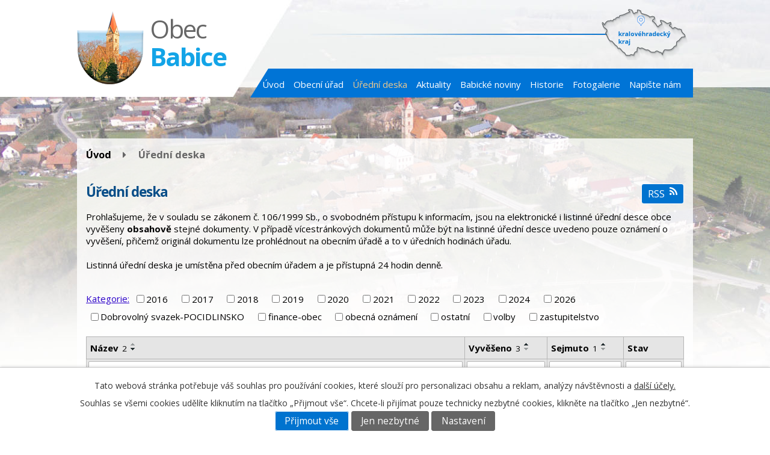

--- FILE ---
content_type: text/html; charset=utf-8
request_url: https://www.ou-babice.cz/uredni-deska?tagsRenderer-tag=zastupitelstvo+2019&noticeOverview-noticesGrid-grid-order=archived%3Da%26name%3Dd%26added%3Da&noticeOverview-noticesGrid-grid-itemsPerPage=10
body_size: 6945
content:
<!DOCTYPE html>
<html lang="cs" data-lang-system="cs">
	<head>



		<!--[if IE]><meta http-equiv="X-UA-Compatible" content="IE=EDGE"><![endif]-->
			<meta name="viewport" content="width=device-width, initial-scale=1, user-scalable=yes">
			<meta http-equiv="content-type" content="text/html; charset=utf-8" />
			<meta name="robots" content="index,follow" />
			<meta name="author" content="Antee s.r.o." />
			<meta name="description" content="Obec Babice se nachází asi 18 km západně od Hradce Králové. Katastrální území obce nese název Velké Babice a má rozlohu 2,55 km²." />
			<meta name="keywords" content="obec Babice" />
			<meta name="viewport" content="width=device-width, initial-scale=1, user-scalable=yes" />
<title>Babice | Úřední deska</title>

		<link rel="stylesheet" type="text/css" href="https://cdn.antee.cz/jqueryui/1.8.20/css/smoothness/jquery-ui-1.8.20.custom.css?v=2" integrity="sha384-969tZdZyQm28oZBJc3HnOkX55bRgehf7P93uV7yHLjvpg/EMn7cdRjNDiJ3kYzs4" crossorigin="anonymous" />
		<link rel="stylesheet" type="text/css" href="/style.php?nid=QU1NSQ==&amp;ver=1768399196" />
		<link rel="stylesheet" type="text/css" href="/css/libs.css?ver=1768399900" />
		<link rel="stylesheet" type="text/css" href="https://cdn.antee.cz/genericons/genericons/genericons.css?v=2" integrity="sha384-DVVni0eBddR2RAn0f3ykZjyh97AUIRF+05QPwYfLtPTLQu3B+ocaZm/JigaX0VKc" crossorigin="anonymous" />

		<script src="/js/jquery/jquery-3.0.0.min.js" ></script>
		<script src="/js/jquery/jquery-migrate-3.1.0.min.js" ></script>
		<script src="/js/jquery/jquery-ui.min.js" ></script>
		<script src="/js/jquery/jquery.ui.touch-punch.min.js" ></script>
		<script src="/js/libs.min.js?ver=1768399900" ></script>
		<script src="/js/ipo.min.js?ver=1768399889" ></script>
			<script src="/js/locales/cs.js?ver=1768399196" ></script>


		<link href="/aktuality?action=atom" type="application/atom+xml" rel="alternate" title="Aktuality">
		<link href="/uredni-deska?action=atom" type="application/atom+xml" rel="alternate" title="Úřední deska">
		<link href="/financni-dokumenty?action=atom" type="application/atom+xml" rel="alternate" title="Finanční dokumenty">
		<link href="/babicke-noviny?action=atom" type="application/atom+xml" rel="alternate" title="Babické noviny">
<link href="//fonts.googleapis.com/css?family=Open+Sans:400,700&amp;subset=latin,latin-ext" rel="stylesheet" type="text/css">
<script type="text/javascript">
$(function() {
$("#ipocopyright").insertAfter($("#ipocontainer"));
});
</script>
	</head>

	<body id="page5630036" class="subpage5630036"
			
			data-nid="6476"
			data-lid="CZ"
			data-oid="5630036"
			data-layout-pagewidth="1024"
			
			data-slideshow-timer="3"
			
						
				
				data-layout="responsive" data-viewport_width_responsive="1024"
			>



							<div id="snippet-cookiesConfirmation-euCookiesSnp">			<div id="cookieChoiceInfo" class="cookie-choices-info template_1">
					<p>Tato webová stránka potřebuje váš souhlas pro používání cookies, které slouží pro personalizaci obsahu a reklam, analýzy návštěvnosti a 
						<a class="cookie-button more" href="https://navody.antee.cz/cookies" target="_blank">další účely.</a>
					</p>
					<p>
						Souhlas se všemi cookies udělíte kliknutím na tlačítko „Přijmout vše“. Chcete-li přijímat pouze technicky nezbytné cookies, klikněte na tlačítko „Jen nezbytné“.
					</p>
				<div class="buttons">
					<a class="cookie-button action-button ajax" id="cookieChoiceButton" rel=”nofollow” href="/uredni-deska?tagsRenderer-tag=zastupitelstvo+2019&amp;noticeOverview-noticesGrid-grid-order=archived%3Da%26name%3Dd%26added%3Da&amp;noticeOverview-noticesGrid-grid-itemsPerPage=10&amp;do=cookiesConfirmation-acceptAll">Přijmout vše</a>
					<a class="cookie-button cookie-button--settings action-button ajax" rel=”nofollow” href="/uredni-deska?tagsRenderer-tag=zastupitelstvo+2019&amp;noticeOverview-noticesGrid-grid-order=archived%3Da%26name%3Dd%26added%3Da&amp;noticeOverview-noticesGrid-grid-itemsPerPage=10&amp;do=cookiesConfirmation-onlyNecessary">Jen nezbytné</a>
					<a class="cookie-button cookie-button--settings action-button ajax" rel=”nofollow” href="/uredni-deska?tagsRenderer-tag=zastupitelstvo+2019&amp;noticeOverview-noticesGrid-grid-order=archived%3Da%26name%3Dd%26added%3Da&amp;noticeOverview-noticesGrid-grid-itemsPerPage=10&amp;do=cookiesConfirmation-openSettings">Nastavení</a>
				</div>
			</div>
</div>				<div id="ipocontainer">

			<div class="menu-toggler">

				<span>Menu</span>
				<span class="genericon genericon-menu"></span>
			</div>

			<span id="back-to-top">

				<i class="fa fa-angle-up"></i>
			</span>

			<div id="ipoheader">

				<a href="/" class="header-logo">
	<img src="/file.php?nid=6476&amp;oid=5679114" alt="Logo"><div class="top">
	<span>Obec<br><strong>Babice</strong></span>
	</div>
</a>
<a class="mapa_header" href="https://www.google.cz/maps?q=babice+kralovehradecky+kraj&amp;um=1&amp;ie=UTF-8&amp;sa=X&amp;ved=0ahUKEwjH7M3RlI3UAhXJtRQKHTSiBJwQ_AUICigB" target="_blank" title="mapa">
	<img src="/file.php?nid=6476&amp;oid=5679110" alt="mapa">
</a>			</div>

			<div id="ipotopmenuwrapper">

				<div id="ipotopmenu">
<h4 class="hiddenMenu">Horní menu</h4>
<ul class="topmenulevel1"><li class="topmenuitem1 noborder" id="ipomenu1001942"><a href="/">Úvod</a></li><li class="topmenuitem1" id="ipomenu1001943"><a href="/obecni-urad">Obecní úřad</a><ul class="topmenulevel2"><li class="topmenuitem2" id="ipomenu1001944"><a href="/zakladni-informace">Základní informace</a></li><li class="topmenuitem2" id="ipomenu1001945"><a href="/popis-uradu">Popis úřadu</a></li><li class="topmenuitem2" id="ipomenu4148514"><a href="/povinne-zverejnovane-informace">Povinně zveřejňované informace</a></li><li class="topmenuitem2" id="ipomenu1001946"><a href="/poskytovani-informaci-prijem-podani">Poskytování informací, příjem podání</a></li><li class="topmenuitem2" id="ipomenu1001947"><a href="/vyhlasky-zakony">Vyhlášky, zákony</a></li><li class="topmenuitem2" id="ipomenu10674636"><a href="/ostatni-dokumenty">Ostatní dokumenty</a></li><li class="topmenuitem2" id="ipomenu1001949"><a href="/elektronicka-podatelna">Elektronická podatelna</a></li><li class="topmenuitem2" id="ipomenu7281287"><a href="https://cro.justice.cz/" target="_blank">Centrální registr oznámení</a></li><li class="topmenuitem2" id="ipomenu4148513"><a href="/verejne-zakazky">Veřejné zakázky</a></li><li class="topmenuitem2" id="ipomenu10056683"><a href="/rozvojovy-strategicky-dokument-obce">Rozvojový strategický dokument obce</a></li><li class="topmenuitem2" id="ipomenu7982778"><a href="/uzemni-plan">Územní plán</a></li><li class="topmenuitem2" id="ipomenu10736992"><a href="/krizove-rizeni">Krizové řízení</a></li><li class="topmenuitem2" id="ipomenu6500024"><a href="/standardy-kvality-socialne-pravni-ochrany-deti">Standardy kvality sociálně právní ochrany dětí</a></li></ul></li><li class="topmenuitem1 active" id="ipomenu5630036"><a href="/uredni-deska">Úřední deska</a></li><li class="topmenuitem1" id="ipomenu4148535"><a href="/aktuality">Aktuality</a></li><li class="topmenuitem1" id="ipomenu12429969"><a href="/babicke-noviny">Babické noviny</a></li><li class="topmenuitem1" id="ipomenu1018132"><a href="/historie">Historie</a></li><li class="topmenuitem1" id="ipomenu4148750"><a href="/fotogalerie">Fotogalerie</a><ul class="topmenulevel2"><li class="topmenuitem2" id="ipomenu10927181"><a href="/obec-babice">Obec Babice</a></li><li class="topmenuitem2" id="ipomenu10927203"><a href="/myslivecky-spolek-cirka-kosicky">Myslivecký spolek Čírka Kosičky</a></li></ul></li><li class="topmenuitem1" id="ipomenu1321781"><a href="/napiste-nam">Napište nám</a></li></ul>
					<div class="cleartop"></div>
				</div>
			</div>
			<div id="ipomain">
				
				<div id="ipomainframe">
					<div id="ipopage">
<div id="iponavigation">
	<h5 class="hiddenMenu">Drobečková navigace</h5>
	<p>
			<a href="/">Úvod</a> <span class="separator">&gt;</span>
			<span class="currentPage">Úřední deska</span>
	</p>

</div>
						<div class="ipopagetext">
							<div class="noticeBoard view-default content with-subscribe">
								
								<h1>Úřední deska</h1>

<div id="snippet--flash"></div>
								
																	
<div class="subscribe-toolbar">
	<a href="/uredni-deska?action=atom" class="action-button tooltip" data-tooltip-content="#tooltip-content"><i class="fa fa-rss"></i> RSS</a>
	<div class="tooltip-wrapper">

		<span id="tooltip-content">Více informací naleznete <a href=/uredni-deska?action=rssGuide>zde</a>.</span>
	</div>
</div>
<hr class="cleaner">
	<div class="paragraph">
		<p>Prohlašujeme, že v souladu se zákonem č. 106/1999 Sb., o svobodném přístupu k informacím, jsou na elektronické i listinné úřední desce obce vyvěšeny <strong>obsahově</strong> stejné dokumenty. V případě vícestránkových dokumentů může být na listinné úřední desce uvedeno pouze oznámení o vyvěšení, přičemž originál dokumentu lze prohlédnout na obecním úřadě a to v úředních hodinách úřadu.</p>
<p> </p>
<p>Listinná úřední deska je umístěna před obecním úřadem a je přístupná 24 hodin denně.</p>
<p> </p>			</div>

					<div class="tags table-row auto type-tags">
<form action="/uredni-deska?tagsRenderer-tag=zastupitelstvo+2019&amp;noticeOverview-noticesGrid-grid-order=archived%3Da%26name%3Dd%26added%3Da&amp;noticeOverview-noticesGrid-grid-itemsPerPage=10&amp;do=multiTagsRenderer-multiChoiceTags-submit" method="post" id="frm-multiTagsRenderer-multiChoiceTags">
			<a class="box-by-content" href="/uredni-deska?tagsRenderer-tag=zastupitelstvo+2019&amp;noticeOverview-noticesGrid-grid-order=archived%3Da%26name%3Dd%26added%3Da&amp;noticeOverview-noticesGrid-grid-itemsPerPage=10" title="Ukázat vše">Kategorie:</a>
<span><input type="checkbox" name="tags[]" id="frm-multiTagsRenderer-multiChoiceTagsiChoiceTags-tags-0" value="2016"><label for="frm-multiTagsRenderer-multiChoiceTagsiChoiceTags-tags-0">2016</label><br></span><span><input type="checkbox" name="tags[]" id="frm-multiTagsRenderer-multiChoiceTagsiChoiceTags-tags-1" value="2017"><label for="frm-multiTagsRenderer-multiChoiceTagsiChoiceTags-tags-1">2017</label><br></span><span><input type="checkbox" name="tags[]" id="frm-multiTagsRenderer-multiChoiceTagsiChoiceTags-tags-2" value="2018"><label for="frm-multiTagsRenderer-multiChoiceTagsiChoiceTags-tags-2">2018</label><br></span><span><input type="checkbox" name="tags[]" id="frm-multiTagsRenderer-multiChoiceTagsiChoiceTags-tags-3" value="2019"><label for="frm-multiTagsRenderer-multiChoiceTagsiChoiceTags-tags-3">2019</label><br></span><span><input type="checkbox" name="tags[]" id="frm-multiTagsRenderer-multiChoiceTagsiChoiceTags-tags-4" value="2020"><label for="frm-multiTagsRenderer-multiChoiceTagsiChoiceTags-tags-4">2020</label><br></span><span><input type="checkbox" name="tags[]" id="frm-multiTagsRenderer-multiChoiceTagsiChoiceTags-tags-5" value="2021"><label for="frm-multiTagsRenderer-multiChoiceTagsiChoiceTags-tags-5">2021</label><br></span><span><input type="checkbox" name="tags[]" id="frm-multiTagsRenderer-multiChoiceTagsiChoiceTags-tags-6" value="2022"><label for="frm-multiTagsRenderer-multiChoiceTagsiChoiceTags-tags-6">2022</label><br></span><span><input type="checkbox" name="tags[]" id="frm-multiTagsRenderer-multiChoiceTagsiChoiceTags-tags-7" value="2023"><label for="frm-multiTagsRenderer-multiChoiceTagsiChoiceTags-tags-7">2023</label><br></span><span><input type="checkbox" name="tags[]" id="frm-multiTagsRenderer-multiChoiceTagsiChoiceTags-tags-8" value="2024"><label for="frm-multiTagsRenderer-multiChoiceTagsiChoiceTags-tags-8">2024</label><br></span><span><input type="checkbox" name="tags[]" id="frm-multiTagsRenderer-multiChoiceTagsiChoiceTags-tags-9" value="2025"><label for="frm-multiTagsRenderer-multiChoiceTagsiChoiceTags-tags-9">2025</label><br></span><span><input type="checkbox" name="tags[]" id="frm-multiTagsRenderer-multiChoiceTagsiChoiceTags-tags-10" value="2026"><label for="frm-multiTagsRenderer-multiChoiceTagsiChoiceTags-tags-10">2026</label><br></span><span><input type="checkbox" name="tags[]" id="frm-multiTagsRenderer-multiChoiceTagsiChoiceTags-tags-11" value="Dobrovolný svazek obcí POCIDLINSKO"><label for="frm-multiTagsRenderer-multiChoiceTagsiChoiceTags-tags-11">Dobrovolný svazek obcí POCIDLINSKO</label><br></span><span><input type="checkbox" name="tags[]" id="frm-multiTagsRenderer-multiChoiceTagsiChoiceTags-tags-12" value="Dobrovolný svazek-POCIDLINSKO"><label for="frm-multiTagsRenderer-multiChoiceTagsiChoiceTags-tags-12">Dobrovolný svazek-POCIDLINSKO</label><br></span><span><input type="checkbox" name="tags[]" id="frm-multiTagsRenderer-multiChoiceTagsiChoiceTags-tags-13" value="finance"><label for="frm-multiTagsRenderer-multiChoiceTagsiChoiceTags-tags-13">finance</label><br></span><span><input type="checkbox" name="tags[]" id="frm-multiTagsRenderer-multiChoiceTagsiChoiceTags-tags-14" value="finance-obec"><label for="frm-multiTagsRenderer-multiChoiceTagsiChoiceTags-tags-14">finance-obec</label><br></span><span><input type="checkbox" name="tags[]" id="frm-multiTagsRenderer-multiChoiceTagsiChoiceTags-tags-15" value="obecná oznámení"><label for="frm-multiTagsRenderer-multiChoiceTagsiChoiceTags-tags-15">obecná oznámení</label><br></span><span><input type="checkbox" name="tags[]" id="frm-multiTagsRenderer-multiChoiceTagsiChoiceTags-tags-16" value="ostatní"><label for="frm-multiTagsRenderer-multiChoiceTagsiChoiceTags-tags-16">ostatní</label><br></span><span><input type="checkbox" name="tags[]" id="frm-multiTagsRenderer-multiChoiceTagsiChoiceTags-tags-17" value="volby"><label for="frm-multiTagsRenderer-multiChoiceTagsiChoiceTags-tags-17">volby</label><br></span><span><input type="checkbox" name="tags[]" id="frm-multiTagsRenderer-multiChoiceTagsiChoiceTags-tags-18" value="zastupitelstvo"><label for="frm-multiTagsRenderer-multiChoiceTagsiChoiceTags-tags-18">zastupitelstvo</label><br></span> <input type="submit" class="action-button" name="filter" id="frmmultiChoiceTags-filter" value="Filtrovat"> </form>
	</div>
	<script >
	$(document).ready(function() {
		$('.tags-selection select[multiple]').select2({
			placeholder: 'Vyberte štítky',
		  	width: '300px'
		});
		$('#frmmultiSelectTags-tags').change(function() {
			$('#frm-multiTagsRenderer-multiSelectTags input[type="submit"]').click();
		});
		$('#frm-multiTagsRenderer-multiChoiceTags input[type="checkbox"]').change(function() {
			$('#frm-multiTagsRenderer-multiChoiceTags input[type="submit"]').click();
		});
	})
</script>
		<hr class="cleaner">
<div id="snippet--overview">	<div id="snippet-noticeOverview-noticesGrid-grid">			<div id="snippet-noticeOverview-noticesGrid-grid-grid">

<form action="/uredni-deska?tagsRenderer-tag=zastupitelstvo+2019&amp;noticeOverview-noticesGrid-grid-order=archived%3Da%26name%3Dd%26added%3Da&amp;noticeOverview-noticesGrid-grid-itemsPerPage=10&amp;do=noticeOverview-noticesGrid-grid-form-submit" method="post" id="frm-noticeOverview-noticesGrid-grid-form" class="datagrid">
<table class="datagrid">
	<thead>
		<tr class="header">
			<th class="active"><a href="/uredni-deska?noticeOverview-noticesGrid-grid-by=name&amp;tagsRenderer-tag=zastupitelstvo+2019&amp;noticeOverview-noticesGrid-grid-order=archived%3Da%26name%3Dd%26added%3Da&amp;noticeOverview-noticesGrid-grid-itemsPerPage=10&amp;do=noticeOverview-noticesGrid-grid-order" class="datagrid-ajax">N&aacute;zev<span>2</span></a><span class="positioner"><a class="datagrid-ajax" href="/uredni-deska?noticeOverview-noticesGrid-grid-by=name&amp;noticeOverview-noticesGrid-grid-dir=a&amp;tagsRenderer-tag=zastupitelstvo+2019&amp;noticeOverview-noticesGrid-grid-order=archived%3Da%26name%3Dd%26added%3Da&amp;noticeOverview-noticesGrid-grid-itemsPerPage=10&amp;do=noticeOverview-noticesGrid-grid-order"><span class="up"></span></a><a class="datagrid-ajax active" href="/uredni-deska?noticeOverview-noticesGrid-grid-by=name&amp;noticeOverview-noticesGrid-grid-dir=d&amp;tagsRenderer-tag=zastupitelstvo+2019&amp;noticeOverview-noticesGrid-grid-order=archived%3Da%26name%3Dd%26added%3Da&amp;noticeOverview-noticesGrid-grid-itemsPerPage=10&amp;do=noticeOverview-noticesGrid-grid-order"><span class="down"></span></a></span></th>
		
			<th class="active"><a href="/uredni-deska?noticeOverview-noticesGrid-grid-by=added&amp;tagsRenderer-tag=zastupitelstvo+2019&amp;noticeOverview-noticesGrid-grid-order=archived%3Da%26name%3Dd%26added%3Da&amp;noticeOverview-noticesGrid-grid-itemsPerPage=10&amp;do=noticeOverview-noticesGrid-grid-order" class="datagrid-ajax">Vyv&#283;&scaron;eno<span>3</span></a><span class="positioner"><a class="datagrid-ajax active" href="/uredni-deska?noticeOverview-noticesGrid-grid-by=added&amp;noticeOverview-noticesGrid-grid-dir=a&amp;tagsRenderer-tag=zastupitelstvo+2019&amp;noticeOverview-noticesGrid-grid-order=archived%3Da%26name%3Dd%26added%3Da&amp;noticeOverview-noticesGrid-grid-itemsPerPage=10&amp;do=noticeOverview-noticesGrid-grid-order"><span class="up"></span></a><a class="datagrid-ajax" href="/uredni-deska?noticeOverview-noticesGrid-grid-by=added&amp;noticeOverview-noticesGrid-grid-dir=d&amp;tagsRenderer-tag=zastupitelstvo+2019&amp;noticeOverview-noticesGrid-grid-order=archived%3Da%26name%3Dd%26added%3Da&amp;noticeOverview-noticesGrid-grid-itemsPerPage=10&amp;do=noticeOverview-noticesGrid-grid-order"><span class="down"></span></a></span></th>
		
			<th class="active"><a href="/uredni-deska?noticeOverview-noticesGrid-grid-by=archived&amp;tagsRenderer-tag=zastupitelstvo+2019&amp;noticeOverview-noticesGrid-grid-order=archived%3Da%26name%3Dd%26added%3Da&amp;noticeOverview-noticesGrid-grid-itemsPerPage=10&amp;do=noticeOverview-noticesGrid-grid-order" class="datagrid-ajax">Sejmuto<span>1</span></a><span class="positioner"><a class="datagrid-ajax active" href="/uredni-deska?noticeOverview-noticesGrid-grid-by=archived&amp;noticeOverview-noticesGrid-grid-dir=a&amp;tagsRenderer-tag=zastupitelstvo+2019&amp;noticeOverview-noticesGrid-grid-order=archived%3Da%26name%3Dd%26added%3Da&amp;noticeOverview-noticesGrid-grid-itemsPerPage=10&amp;do=noticeOverview-noticesGrid-grid-order"><span class="up"></span></a><a class="datagrid-ajax" href="/uredni-deska?noticeOverview-noticesGrid-grid-by=archived&amp;noticeOverview-noticesGrid-grid-dir=d&amp;tagsRenderer-tag=zastupitelstvo+2019&amp;noticeOverview-noticesGrid-grid-order=archived%3Da%26name%3Dd%26added%3Da&amp;noticeOverview-noticesGrid-grid-itemsPerPage=10&amp;do=noticeOverview-noticesGrid-grid-order"><span class="down"></span></a></span></th>
		
			<th class="active"><p>Stav</p></th>
		</tr>
	
		<tr class="filters">
			<td><input type="text" size="5" name="filters[name]" id="frm-datagrid-noticeOverview-noticesGrid-grid-form-filters-name" value="" class="text"></td>
		
			<td><input type="text" size="5" name="filters[added]" id="frm-datagrid-noticeOverview-noticesGrid-grid-form-filters-added" value="" class="text"></td>
		
			<td><input type="text" size="5" name="filters[archived]" id="frm-datagrid-noticeOverview-noticesGrid-grid-form-filters-archived" value="" class="text"></td>
		
			<td><select name="filters[isArchived]" id="frm-datagrid-noticeOverview-noticesGrid-grid-form-filters-isArchived" class="select"><option value="N" selected>Aktu&aacute;ln&iacute;</option><option value="A">Archiv</option><option value="B">V&scaron;e</option></select>
			<input type="submit" name="filterSubmit" id="frm-datagrid-noticeOverview-noticesGrid-grid-form-filterSubmit" value="Filtrovat" class="button" title="Filtrovat">
		</td>
		</tr>
	</thead>

	<tfoot>
		<tr class="footer">
			<td colspan="4"> <span class="paginator"><span class="paginator-first inactive" title="First"></span><span class="paginator-prev inactive" title="P&#345;edchoz&iacute;"></span><span class="paginator-controls"><label for="frm-datagrid-noticeOverview-noticesGrid-grid-form-page">Str&aacute;nka</label> <input type="text" size="1" name="page" id="frm-datagrid-noticeOverview-noticesGrid-grid-form-page" value="1"> z 3</span><a class="datagrid-ajax" href="/uredni-deska?noticeOverview-noticesGrid-grid-goto=2&amp;tagsRenderer-tag=zastupitelstvo+2019&amp;noticeOverview-noticesGrid-grid-order=archived%3Da%26name%3Dd%26added%3Da&amp;noticeOverview-noticesGrid-grid-itemsPerPage=10&amp;do=noticeOverview-noticesGrid-grid-page" title="N&aacute;sleduj&iacute;c&iacute;"><span class="paginator-next"></span></a><a class="datagrid-ajax" href="/uredni-deska?noticeOverview-noticesGrid-grid-goto=3&amp;tagsRenderer-tag=zastupitelstvo+2019&amp;noticeOverview-noticesGrid-grid-order=archived%3Da%26name%3Dd%26added%3Da&amp;noticeOverview-noticesGrid-grid-itemsPerPage=10&amp;do=noticeOverview-noticesGrid-grid-page" title="Last"><span class="paginator-last"></span></a><input type="submit" name="pageSubmit" id="frm-datagrid-noticeOverview-noticesGrid-grid-form-pageSubmit" value="Zm&#283;nit str&aacute;nku" title="Zm&#283;nit str&aacute;nku"></span> <span class="grid-info">Z&aacute;znamy 1 - 10 z 25 | Zobrazit: <select name="items" id="frm-datagrid-noticeOverview-noticesGrid-grid-form-items"><option value="10" selected>10</option><option value="20">20</option><option value="50">50</option></select><input type="submit" name="itemsSubmit" id="frm-datagrid-noticeOverview-noticesGrid-grid-form-itemsSubmit" value="Zm&#283;nit" title="Zm&#283;nit"></span></td>
		</tr>
	</tfoot>

	<tbody>
		<tr>
			<td><a href="/uredni-deska?action=detail&amp;id=484">OBEC BABICE - Z&Aacute;V&#282;RE&#268;N&Yacute; &Uacute;&#268;ET A &Uacute;&#268;ETN&Iacute; UZ&Aacute;V&#282;RKA 2024 - SCHV&Aacute;LEN&Eacute; <span class="tooltip fa fa-files-o" title="6 p&#345;&iacute;loh"></span></a></td>
		
			<td><a href="/uredni-deska?action=detail&amp;id=484">15. 5. 2025</a></td>
		
			<td></td>
		
			<td><a href="/uredni-deska?action=detail&amp;id=484">Aktu&aacute;ln&iacute;</a></td>
		</tr>
	
		<tr class="even">
			<td><a href="/uredni-deska?action=detail&amp;id=417">Obec Babice - schv&aacute;len&yacute; z&aacute;v&#283;re&#269;n&yacute; &uacute;&#269;et za rok 2023 <span class="tooltip fa fa-files-o" title="6 p&#345;&iacute;loh"></span></a></td>
		
			<td><a href="/uredni-deska?action=detail&amp;id=417">30. 4. 2024</a></td>
		
			<td></td>
		
			<td><a href="/uredni-deska?action=detail&amp;id=417">Aktu&aacute;ln&iacute;</a></td>
		</tr>
	
		<tr>
			<td><a href="/uredni-deska?action=detail&amp;id=458">Obec Babice - schv&aacute;len&yacute; st&#345;edn&#283;dob&yacute; v&yacute;hled rozpo&#269;tu na roky 2026-2029 <span class="tooltip fa fa-file-o" title="1 p&#345;&iacute;loha"></span></a></td>
		
			<td><a href="/uredni-deska?action=detail&amp;id=458">28. 12. 2024</a></td>
		
			<td></td>
		
			<td><a href="/uredni-deska?action=detail&amp;id=458">Aktu&aacute;ln&iacute;</a></td>
		</tr>
	
		<tr class="even">
			<td><a href="/uredni-deska?action=detail&amp;id=399">Obec Babice - schv&aacute;len&yacute; st&#345;edn&#283;dob&yacute; v&yacute;hled rozpo&#269;tu na roky 2025-2028 <span class="tooltip fa fa-file-o" title="1 p&#345;&iacute;loha"></span></a></td>
		
			<td><a href="/uredni-deska?action=detail&amp;id=399">21. 12. 2023</a></td>
		
			<td></td>
		
			<td><a href="/uredni-deska?action=detail&amp;id=399">Aktu&aacute;ln&iacute;</a></td>
		</tr>
	
		<tr>
			<td><a href="/uredni-deska?action=detail&amp;id=457">Obec Babice - schv&aacute;len&yacute; rozpo&#269;et na rok 2025 <span class="tooltip fa fa-file-o" title="1 p&#345;&iacute;loha"></span></a></td>
		
			<td><a href="/uredni-deska?action=detail&amp;id=457">28. 12. 2024</a></td>
		
			<td></td>
		
			<td><a href="/uredni-deska?action=detail&amp;id=457">Aktu&aacute;ln&iacute;</a></td>
		</tr>
	
		<tr class="even">
			<td><a href="/uredni-deska?action=detail&amp;id=398">Obec Babice - schv&aacute;len&yacute; rozpo&#269;et na rok 2024 <span class="tooltip fa fa-file-o" title="1 p&#345;&iacute;loha"></span></a></td>
		
			<td><a href="/uredni-deska?action=detail&amp;id=398">21. 12. 2023</a></td>
		
			<td></td>
		
			<td><a href="/uredni-deska?action=detail&amp;id=398">Aktu&aacute;ln&iacute;</a></td>
		</tr>
	
		<tr>
			<td><a href="/uredni-deska?action=detail&amp;id=459">Obec Babice - rozpo&#269;tov&eacute; opat&#345;en&iacute; (doklad &#269;. RO/2024/009) <span class="tooltip fa fa-file-o" title="1 p&#345;&iacute;loha"></span></a></td>
		
			<td><a href="/uredni-deska?action=detail&amp;id=459">28. 12. 2024</a></td>
		
			<td></td>
		
			<td><a href="/uredni-deska?action=detail&amp;id=459">Aktu&aacute;ln&iacute;</a></td>
		</tr>
	
		<tr class="even">
			<td><a href="/uredni-deska?action=detail&amp;id=452">Obec Babice - rozpo&#269;tov&eacute; opat&#345;en&iacute; (doklad &#269;. RO/2024/008) <span class="tooltip fa fa-file-o" title="1 p&#345;&iacute;loha"></span></a></td>
		
			<td><a href="/uredni-deska?action=detail&amp;id=452">5. 12. 2024</a></td>
		
			<td></td>
		
			<td><a href="/uredni-deska?action=detail&amp;id=452">Aktu&aacute;ln&iacute;</a></td>
		</tr>
	
		<tr>
			<td><a href="/uredni-deska?action=detail&amp;id=443">Obec Babice - rozpo&#269;tov&eacute; opat&#345;en&iacute; (doklad &#269;. RO/2024/007) <span class="tooltip fa fa-file-o" title="1 p&#345;&iacute;loha"></span></a></td>
		
			<td><a href="/uredni-deska?action=detail&amp;id=443">31. 10. 2024</a></td>
		
			<td></td>
		
			<td><a href="/uredni-deska?action=detail&amp;id=443">Aktu&aacute;ln&iacute;</a></td>
		</tr>
	
		<tr class="even">
			<td><a href="/uredni-deska?action=detail&amp;id=441">Obec Babice - rozpo&#269;tov&eacute; opat&#345;en&iacute; (doklad &#269;. RO/2024/006) <span class="tooltip fa fa-file-o" title="1 p&#345;&iacute;loha"></span></a></td>
		
			<td><a href="/uredni-deska?action=detail&amp;id=441">16. 10. 2024</a></td>
		
			<td></td>
		
			<td><a href="/uredni-deska?action=detail&amp;id=441">Aktu&aacute;ln&iacute;</a></td>
		</tr>
	</tbody>
</table>
</form>

</div>		<hr class="cleaner">
	</div></div>
	<div class="paragraph">
					</div>
															</div>
						</div>
					</div>


					

					

					<div class="hrclear"></div>
					<div id="ipocopyright">
<div class="copyright">
	<div class="col-1-2 logo">
	<a href="http://www.cmmj.cz/"><img src="/file.php?nid=6476&amp;oid=5679105" alt=""></a>
	<a href="xxx"><img src="/file.php?nid=6476&amp;oid=5679106" alt=""></a>
	<a href="http://www.kr-kralovehradecky.cz/"><img src="/file.php?nid=6476&amp;oid=5679107" alt=""></a>
</div>
<div class="col-1-4 kontakty">
	<p>Ing. Renata Menoušek Stejskalová - starostka<br>777 590 134</p>
	<p></p>
	<p>Miroslav Rychnovský - místostarosta<br>734 371 692</p>
	<p></p>
	<p>Bc. Lukáš Ouzký, DiS - účetní<br>602 111 695</p>
</div>
<div class="col-1-4 kontakty2">
	<p>Email:<br><a href="mailto:obec.babice@seznam.cz">obec.babice@seznam.cz</a></p>
	<p></p>
	<p>Úřední hodiny: <br>čtvrtek 18:00 - 20:00</p>
</div>
<div class="col-1-2 antee">© 2026 obec Babice (Babice 1), <a href="mailto:obec.babice@seznam.cz">Kontaktovat webmastera</a>, <span id="links"><a href="/mapa-stranek">Mapa stránek</a>, <a href="/prohlaseni-o-pristupnosti">Prohlášení o přístupnosti</a></span><br>ANTEE s.r.o. - <a href="https://www.antee.cz" rel="nofollow">Tvorba webových stránek</a>, Redakční systém IPO</div>


</div>
					</div>
					<div id="ipostatistics">
<script >
	var _paq = _paq || [];
	_paq.push(['disableCookies']);
	_paq.push(['trackPageView']);
	_paq.push(['enableLinkTracking']);
	(function() {
		var u="https://matomo.antee.cz/";
		_paq.push(['setTrackerUrl', u+'piwik.php']);
		_paq.push(['setSiteId', 3350]);
		var d=document, g=d.createElement('script'), s=d.getElementsByTagName('script')[0];
		g.defer=true; g.async=true; g.src=u+'piwik.js'; s.parentNode.insertBefore(g,s);
	})();
</script>
<script >
	$(document).ready(function() {
		$('a[href^="mailto"]').on("click", function(){
			_paq.push(['setCustomVariable', 1, 'Click mailto','Email='+this.href.replace(/^mailto:/i,'') + ' /Page = ' +  location.href,'page']);
			_paq.push(['trackGoal', null]);
			_paq.push(['trackPageView']);
		});

		$('a[href^="tel"]').on("click", function(){
			_paq.push(['setCustomVariable', 1, 'Click telefon','Telefon='+this.href.replace(/^tel:/i,'') + ' /Page = ' +  location.href,'page']);
			_paq.push(['trackPageView']);
		});
	});
</script>
					</div>

					<div id="ipofooter">
						
					</div>
				</div>
			</div>
		</div>
	</body>
</html>
